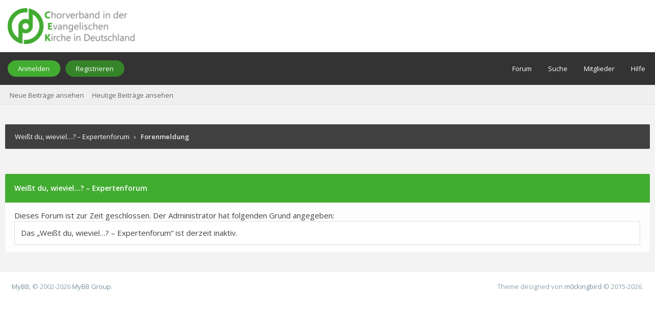

--- FILE ---
content_type: text/html; charset=UTF-8
request_url: https://forum.weisst-du-wieviel.de/search.php?action=results&sid=e517e27d079ccd83a95e3d061a93c04a
body_size: 3739
content:
<!DOCTYPE html PUBLIC "-//W3C//DTD XHTML 1.0 Transitional//EN" "http://www.w3.org/TR/xhtml1/DTD/xhtml1-transitional.dtd">
<html xml:lang="de" lang="de" xmlns="http://www.w3.org/1999/xhtml">
<head>
<title>Weißt du, wieviel…? – Expertenforum</title>

<link rel="alternate" type="application/rss+xml" title="Letzte Themen (RSS 2.0)" href="https://forum.weisst-du-wieviel.de/syndication.php" />
<link rel="alternate" type="application/atom+xml" title="Letzte Themen (Atom 1.0)" href="https://forum.weisst-du-wieviel.de/syndication.php?type=atom1.0" />
<link rel="stylesheet" href="https://maxcdn.bootstrapcdn.com/font-awesome/4.7.0/css/font-awesome.min.css" />
<meta http-equiv="Content-Type" content="text/html; charset=UTF-8" />
<meta http-equiv="Content-Script-Type" content="text/javascript" />
<script type="text/javascript" src="https://forum.weisst-du-wieviel.de/jscripts/jquery.js?ver=1820"></script>
<script type="text/javascript" src="https://forum.weisst-du-wieviel.de/jscripts/jquery.plugins.min.js?ver=1820"></script>
<script type="text/javascript" src="https://forum.weisst-du-wieviel.de/jscripts/general.js?ver=1820"></script>
<link type="text/css" rel="stylesheet" href="https://forum.weisst-du-wieviel.de/cache/themes/theme3/global.css?t=1670357024" />
<link type="text/css" rel="stylesheet" href="https://forum.weisst-du-wieviel.de/cache/themes/theme3/css3.css?t=1670358091" />
<link type="text/css" rel="stylesheet" href="https://forum.weisst-du-wieviel.de/cache/themes/theme3/thread_status.css?t=1670354369" />

<link href="https://fonts.googleapis.com/css?family=Open+Sans:300,400,600" rel="stylesheet" /> 
<script type="text/javascript">
<!--
	lang.unknown_error = "Ein unbekannter Fehler ist aufgetreten.";

	lang.select2_match = "Ein Ergebnis wurde gefunden, drücken Sie die Eingabetaste um es auszuwählen.";
	lang.select2_matches = "{1} Ergebnisse wurden gefunden, benutzen Sie die Pfeiltasten zum Navigieren.";
	lang.select2_nomatches = "Keine Ergebnisse gefunden";
	lang.select2_inputtooshort_single = "Bitte geben Sie ein oder mehrere Zeichen ein";
	lang.select2_inputtooshort_plural = "Bitte geben Sie {1} oder mehr Zeichen ein";
	lang.select2_inputtoolong_single = "Bitte löschen Sie ein Zeichen";
	lang.select2_inputtoolong_plural = "Bitte löschen Sie {1} Zeichen";
	lang.select2_selectiontoobig_single = "Sie können nur einen Eintrag auswählen";
	lang.select2_selectiontoobig_plural = "Sie können nur {1} Einträge auswählen";
	lang.select2_loadmore = "Lade weitere Ergebnisse&hellip;";
	lang.select2_searching = "Suche&hellip;";
	
	var templates = {
		modal: '<div class=\"modal\">\
	<div style=\"overflow-y: auto; max-height: 400px;\">\
		<table border=\"0\" cellspacing=\"0\" cellpadding=\"5\" class=\"tborder\">\
			<tr>\
				<td class=\"thead\"><strong>__title__</strong></td>\
			</tr>\
			<tr>\
				<td class=\"trow1\">__message__</td>\
			</tr>\
			<tr>\
				<td class=\"tfoot\">\
					<div style=\"text-align: center\" class=\"modal_buttons\">__buttons__</div>\
				</td>\
			</tr>\
		</table>\
	</div>\
</div>',
		modal_button: '<input type=\"submit\" class=\"button\" value=\"__title__\"/>&nbsp;'
	};

	var cookieDomain = ".forum.weisst-du-wieviel.de";
	var cookiePath = "/";
	var cookiePrefix = "";
	var cookieSecureFlag = "0";
	var deleteevent_confirm = "Möchten Sie dieses Ereignis wirklich löschen?";
	var removeattach_confirm = "Möchten Sie den ausgewählten Anhang wirklich löschen?";
	var loading_text = 'Lade.<br />Bitte warten&hellip;';
	var saving_changes = 'Änderungen werden gespeichert&hellip;';
	var use_xmlhttprequest = "1";
	var my_post_key = "98ae5ef3922be9f99caeeeee691dee1b";
	var rootpath = "https://forum.weisst-du-wieviel.de";
	var imagepath = "https://forum.weisst-du-wieviel.de/images/flatty";
  	var yes_confirm = "Ja";
	var no_confirm = "Nein";
	var MyBBEditor = null;
	var spinner_image = "https://forum.weisst-du-wieviel.de/images/flatty/spinner.gif";
	var spinner = "<img src='" + spinner_image +"' alt='' />";
	var modal_zindex = 9999;
// -->
</script>

</head>
<body>

<div id="container">
	<a name="top" id="top"></a>
	<div id="logo">
		<div class="wrapper">
			<a href="https://forum.weisst-du-wieviel.de/index.php"><img src="https://forum.weisst-du-wieviel.de/images/flatty/cek-klein.png" title="Weißt du, wieviel…? – Expertenforum" /></a>
		</div>
	</div>
	<div id="header">
		<div id="panel">
			<div class="upper">
				<div class="wrapper">
					
<span class="float_left">
	<a href="https://forum.weisst-du-wieviel.de/member.php?action=login" onclick="$('#quick_login').modal({ fadeDuration: 250, keepelement: true, zIndex: (typeof modal_zindex !== 'undefined' ? modal_zindex : 9999) }); return false;" class="login bradius">Anmelden</a>
	<a href="https://forum.weisst-du-wieviel.de/member.php?action=register" class="register bradius">Registrieren</a>
</span>
	<div class="modal login-modal" id="quick_login" style="display: none;">
		<form method="post" action="https://forum.weisst-du-wieviel.de/member.php">
			<input name="action" type="hidden" value="do_login" />
			<input name="url" type="hidden" value="" />
			<input name="quick_login" type="hidden" value="1" />
			<input name="my_post_key" type="hidden" value="98ae5ef3922be9f99caeeeee691dee1b" />
			<table width="100%" cellspacing="0" cellpadding="5" border="0" class="tborder">
				<tr>
					<td class="thead signin" colspan="3">Login</td>
				</tr>
				
<tr><td></td></tr>
<tr>
	<td class="trow1 white-bg nopd-tb no_bottom_border">
		<input name="quick_username" id="quick_login_username" type="text" placeholder="Username" class="textbox initial_focus lgn" style="width: 272px; font-size: 14px;" />
	</td>
</tr>
<tr><td></td></tr>
<tr>
	<td class="trow1 white-bg nopd-tb no_bottom_border">
		<input name="quick_password" id="quick_login_password" type="password" placeholder="Password" class="textbox lgn" style="width: 272px; font-size: 14px;" />
	</td>
</tr>
<tr>
	<td class="trow1 remember_me white-bg no_bottom_border">
		<div class="float_left">
			<input name="quick_remember" id="quick_login_remember" type="checkbox" value="yes" class="checkbox" checked="checked" />
			<label for="quick_login_remember" class="smalltext">Merken</label><br />
		</div>
		<div class="float_right" style="margin-top: 2px;">
			<a href="https://forum.weisst-du-wieviel.de/member.php?action=lostpw" class="lost_password smalltext">Passwort vergessen?</a>
		</div>
	</td>
</tr>
<tr>
	<td class="trow2 white-bg" colspan="2">
		<input name="submit" type="submit" class="button lgn-btn float_right" value="Login" style="margin-top: 6px;" />
	</td>
</tr>

			</table>
		</form>
	</div>
	<script type="text/javascript">
		$("#quick_login input[name='url']").val($(location).attr('href'));
	</script>
	<ul class="menu top_links float_right">
		<li><a href="https://forum.weisst-du-wieviel.de/index.php">Forum</a></li>
		<li><a href="https://forum.weisst-du-wieviel.de/search.php">Suche</a></li>
		<li><a href="https://forum.weisst-du-wieviel.de/memberlist.php">Mitglieder</a></li>
		<li><a href="https://forum.weisst-du-wieviel.de/misc.php?action=help" class="help">Hilfe</a></li>
	</ul>
	</div>
</div>
<div class="lower">
	<a class="buttons float_right"></a>
	<a class="clickedbuttons float_right"></a>
	<div class="wrapper">
		<ul class="menu user_links">
			<li><a href="https://forum.weisst-du-wieviel.de/search.php?action=getnew">Neue Beiträge ansehen</a></li>
			<li><a href="https://forum.weisst-du-wieviel.de/search.php?action=getdaily">Heutige Beiträge ansehen</a></li>
		</ul>		
	</div>
	<br class="clear" />
</div>

					<!-- </div> in header_welcomeblock_member and header_welcomeblock_guest -->
					<!-- </div> in header_welcomeblock_member and header_welcomeblock_guest -->
				</div>
		</div>
	<div id="content">
		<div class="wrapper">
			
			
			
			
			
			
			
			
<div class="navigation">
	
<a href="https://forum.weisst-du-wieviel.de/index.php" class="clr_wht">Weißt du, wieviel…? – Expertenforum</a>

&nbsp;&nbsp;&rsaquo;&nbsp;&nbsp;

<span class="active">Forenmeldung</span>

</div>

			<br />

<br />
<table border="0" cellspacing="0" cellpadding="5" class="tborder">
<tr>
<td class="thead"><strong>Weißt du, wieviel…? – Expertenforum</strong></td>
</tr>
<tr>
<td class="trow1">Dieses Forum ist zur Zeit geschlossen. Der Administrator hat folgenden Grund angegeben:
<blockquote>Das „Weißt du, wieviel…? – Expertenforum“ ist derzeit inaktiv. </blockquote>
</td>
</tr>
</table>

<script type="text/javascript">
jQuery(function($) {
	$("#backtop").hide();
  	$(window).scroll(function () {
  	  if ($(this).scrollTop() > 400) {
    	   $("#backtop").fadeIn(160);
	  } else {
		  $("#backtop").fadeOut(160);
	  }
	});
  $('.backtop').on( "click", function () {
	  $('html, body').animate({
		  scrollTop: 0
	  }, 650);
	  return false;
  });
});
</script>
<script type="text/javascript">
jQuery(function($) {
    $(".leftbutton").hide();
    $(".rightbutton").on("click", function() {
        $(".sidebar").animate({
            height: "hide",
            opacity: 0
        }, 150, function() {
            $(".forums").animate({
                width: "100%"
            }, 400)
        });
        $(this).hide();
        $(".leftbutton").show();
        Cookie.set("sidebar", "collapsed", 60 * 60 * 24 * 365);
        return false;
    });
    $(".leftbutton").on("click", function() {
        $(".forums").animate({
            width: "76%"
        }, 400, function() {
            $(".sidebar").animate({
                height: "show",
                opacity: 1
            }, 150)
        });
        $(this).hide();
        $(".rightbutton").show();
        Cookie.set("sidebar", "expanded", 60 * 60 * 24 * 365);
        return false;
    });
    if (Cookie.get("sidebar") == "collapsed") {
        $(".rightbutton").hide();
        $(".leftbutton").show();
        $(".forums").css("width", "100%");
        $(".sidebar").hide();
    }
    if ($(".forums").length < 1) $(".toggle-container").hide();
});
</script>

	</div>
</div>
<a class="backtop"><span id='backtop'><i class="fa fa-angle-up arr-adj"></i></span></a>
<div id="footer">
	<div class="lower">
		<div class="wrapper">
			<span id="copyright">
				<!-- MyBB is free software developed and maintained by a volunteer community.
					It would be much appreciated by the MyBB Group if you left the full copyright and "powered by" notice intact,
					to show your support for MyBB.  If you choose to remove or modify the copyright below,
					you may be refused support on the MyBB Community Forums.

					This is free software, support us and we'll support you. -->
				<span class="float_left"><a href="http://www.mybb.com" target="_blank" rel="noopener">MyBB</a>, &copy; 2002-2026 <a href="http://www.mybb.com" target="_blank" rel="noopener">MyBB Group</a>.</span>
				<span class="float_right">Theme designed von <a href="http://community.mybb.com/user-102346.html" target="_blank" rel="noopener">m0ckingbird</a> &copy; 2015-2026.</span>
				<!-- Theme version: 1.50 -->
				<!-- End powered by -->
			</span>
		</div>
	</div>
</div>
<!-- The following piece of code allows MyBB to run scheduled tasks. DO NOT REMOVE -->
<img src="https://forum.weisst-du-wieviel.de/task.php" width="1" height="1" alt="" />
<!-- End task image code -->

</div>

</body>
</html>


--- FILE ---
content_type: text/css
request_url: https://forum.weisst-du-wieviel.de/cache/themes/theme3/global.css?t=1670357024
body_size: 7541
content:
/* Theme version: 1.50 */

body {
	background: #ffffff;
	color: #444444;
	text-align: center;
	line-height: 1.431;
	margin: 0;
	font-family: "Open Sans", Arial, Tahoma, sans-serif;
	font-size: 15px;
	overflow-y: scroll; 
	text-rendering: optimizeLegibility;
	-webkit-font-smoothing: antialiased;
	vertical-align: baseline;
}

a:link {
	transition: all .12s ease !important;
	color: #42ac31;
	text-decoration: none; 
}

a:visited {
	color: #42ac31;
	text-decoration: none; 
}

a:hover,
a:active { color: #737373; }

h1, h2, h3, h4 {
	padding: 0;
	margin-top: 0;
	font-weight: normal;
}

ol, ul, li {
    list-style: none;
	margin: 0;
	padding: 0;
}

#container {
	font-family: "Open Sans", Arial, Tahoma, sans-serif;
	text-align: left;
	color: #555;
	line-height: 1.431;
	margin: 0;
	font-size: 13px;
	min-width: 960px; 
}

.wrapper {
	max-width: 1370px;
	margin: auto auto; 
}

#logo {
	background: white /* #eceef0 url(../../../) no-repeat 0% 10% / cover; */
	height: 220px;
	width: 100%;
	display: flex;
	padding: 0 15px;
	display: -webkit-flex;
	display: -ms-flexbox;
	box-sizing: border-box;
}

#logo .wrapper {
	width: 100%;
	padding-top:1rem;
	padding-bottom:1rem;
}
#logo img {
	height:70px;
}

#content {
	width: auto !important;
	padding: 38px 10px;
	overflow: hidden;
	background: #f3f3f3; 
}

#header {
	position: sticky;
	top: 0px;
	z-index: 777;
}

#header ul.menu {
	text-align: right;
	margin: 0;
	padding: 0;
	list-style: none; 
}

#header ul.menu li {
	margin: 0 4px;
	display: inline;
}

#header ul.menu li a {
	padding-left: 21px;
	display: inline-block;
	color: #fff;
}

#logo ul.top_links {
	text-align: right;
	margin: -10px 5px 0 0;
}

#panel {
    position: relative;
    z-index: 994;
    width: 100%;
}

#panel .upper a.logout {
	font-weight: 400;
	padding-right: 20px;
	margin-left: 10px; 
}

#panel .upper a.login,
#panel .upper a.lost_password {
	padding: 7px 21px 7px 20px;
    background: #42ac31;
}

#panel .upper a.register {
	padding: 7px 21px 7px 20px;
	margin-left: 7px;
	background: #358528;
}

#panel .upper a.login:hover { background: #358528; color: #fff; }
#panel .upper a.register:hover { background: #327527; color: #fff; }

#panel .lower ul.panel_links { float: right; }
#panel .lower ul.user_links { float: left; }

#panel .lower ul.user_links li a {
	padding: 0;
	padding-right: 5px;
	background-image: none; 
}

#panel .upper {
	position: relative;
	background: #333333;
	color: #fff;
	clear: both;
	height: 64px;
	line-height: 64px;
	padding: 0px 15px;
	overflow: hidden;
}

#panel .upper a:link,
#panel .upper a:visited,
#panel .upper a:active { color: #fff; }
#panel .upper a:hover { 
	color: #bcd9a3; 
	text-decoration: none; 
}

#panel .lower {
	background: #efefef;
	border-bottom: 1px solid #e3e3e3;
    color: #999999;
    height: 39px;
    line-height: 40px;
    width: 100%;
    padding: 0 15px;
    box-sizing: border-box;
    overflow: hidden;
}

#panel .lower a:link,
#panel .lower a:visited,
#panel .lower a:hover,
#panel .lower a:active { color: #666; }

.panel-pm {
    margin-left: 13px;
}

#search {
	border: 0;
	padding: 0;
	margin: 0;
	float: right;
	vertical-align: middle; 
}

#search input.button,
#search input.textbox { border-color: #000; }
#search input.button { background: #42ac31; color: #fff; }
#search input { margin: -3px 0; }

#quick_login .remember_me input {
	vertical-align: middle;
	margin: -1px 0 0 1px;
}

#footer { clear: both; }
#footer ul.menu {
	margin: 0;
	padding: 0;
	list-style: none;
}

#footer ul.menu li {
	margin: 0 5px;
	display: inline;
}

#footer .upper {
	background: #efefef;
	border-top: 1px solid #bbb;
	border-bottom: 1px solid #bbb;
	padding: 6px;
	font-size: 12px;
	overflow: hidden; 
}

#footer a:link,
#footer a:visited,
#footer a:hover,
#footer a:active { color: #777; }

#footer .upper .language {
	float: right;
	margin: -1px;
	margin-left: 15px; 
}

#footer .upper .language select { border-color: #ccc; }

#footer .upper .theme {
	float: right;
	margin: -1px;
	margin-left: 15px;
}

#footer .upper .theme select { border-color: #ccc; }
#footer .upper ul.bottom_links {
	float: none;
	margin: 8px -4px 7px; 
}

#footer .uppermid {
	overflow: hidden;
	background: #fff;
    padding: 2rem;
    color: #888;
    font-size: 13px;
	border-top: 1px solid #ddd;
}

#footer .uppermid a:link,
#footer .uppermid a:visited { color: #676767; }
#footer .uppermid a:hover,
#footer .uppermid a:active { color: #555; }

#footer .lower {
	overflow: hidden;
	border-top: 1px solid rgb(235, 241, 247);
	color: #90a4ae;
	padding: 1.5em 1.8em;
	line-height: 18px;
	font-size: 13px;
	background: #fff;
}

#footer .lower a:link,
#footer .lower a:visited { color: #78909c; }
#footer .lower a:hover,
#footer .lower a:active {
	color: #555; 
	text-decoration: none; 
}

#footer .lower #social {
	float: right;
	color: #999;
	margin-top: -17px; 
}

#debug {
	float: right;
	text-align: right;
	margin-top: 20px;
	font-size: 11px; 
}

.scaleimages img { 
	max-width: 100%; 
	overflow: hidden; 
}

.remove_buddy_button:hover { 
	color: #808080 !important;
	background: rgba(39, 174, 96, .04) !important; 
}

.report_user_button:hover {
	color: #728675 !important;
	background: rgba(230, 126, 34, .04) !important; 
}

.forum_status {
    cursor: default;
    font-size: 28px;
    padding-left: 10px;
    margin-right: -5px;
    text-align: center;
}

.forum_status i {
	display: inline-block;
	line-height: 50px;
	color: #42ac31; 
}

.forum_on { color: #0094d1; }
.forum_off, .forum_offlock, .forum_offlink { color: #333; }
.forum_off i { opacity: .7; }
.forum_offclose i:before { content: "\f023"; color: #ef7351; }
.forum_offlink i:before { content: "\f0c1"; color: #44ce9d; }

.subforumicon {
	display: inline-block;
	font-size: 11px;
	height: 10px;
	width: 10px;
	margin: 0px 3px 0px 7px;
}

.subforum_minion { color: #555; }
.subforum_minioff, 
.subforum_minioffclose,
.subforum_miniofflink { color: #555; }
.subforum_minioff { opacity: .5; }
.subforum_minioffclose i:before { content: "\f023"; }
.subforum_miniofflink i:before { content: "\f0c1"; }

table {
	color: #404040;
	font-size: 15px;
	font-family: inherit; 
}

.tborder {
	background: #fff;
	width: 100%;
	margin: auto auto; 
}

.tfixed {
	table-layout: fixed;
	word-wrap: break-word; 
}

.thead {
	background: #42ac31;
	color: #fff;
	font-family: inherit;
	font-size: 14px;
	font-weight: 400;
	padding: 1.2em 1.425em 1.175em 1.275em;
	line-height: 24px;
}

.thead.side {
	background: #494d5d;
	padding: 1rem 1.2rem .9rem 1.2rem;
}

.thead a:link {
	color: #fff;
	text-decoration: none; 
}

.thead a:visited {
	color: #fff;
	text-decoration: none;
}

.thead a:hover,
.thead a:active {
	color: #fff;
	text-decoration: underline; 
}

.thead.signin {
	background: #fff;
	font-size: 24px;
	color: #555 !important;
	text-align: center;
	padding: 1rem 1rem 1.5rem 1rem;
}

.tcat {
    background: #f3f3f3;
    font-size: 12px;
    box-sizing: border-box;
    padding: 11px 20px 9px 18px;
}

.tcat a:link, 
.tcat a:visited { }

.tcat a:hover,
.tcat a:active { color: #9e906e; }

.trow1 {
	background: rgb(253, 253, 253);
	border-bottom: 1px solid #f0f0f0;
	padding: 1.025em 1.275em 0.875em 1.175em; 
}

.trow2 {
	background: rgb(250, 251, 252);
	border-bottom: 1px solid #f0f0f0;
	padding: 1.025em 1.275em 0.875em 1.175em; 
}

.trow_shaded {
	background: #e4f6eb;
	border: 0;
	padding: 1.025em 1.275em 0.875em 1.175em;
}

.no_bottom_border { border-bottom: 0; }

.post.unapproved_post { background: #ffdde0; }
.post.unapproved_post .post_author { border-bottom-color: #ffb8be; }
.post.classic.unapproved_post .post_author { border-color: #ffb8be; }
.post.unapproved_post .post_controls { border-top-color: #ffb8be; }

.trow_deleted,
.post.deleted_post { 
	background: #f5f6f7;
	border-bottom: 1px solid #f0f0f0;
}

.trow_selected,
tr.trow_selected td {
	background: #f9fbe7 !important;
	color: #111;
}

.trow_selected a:link,
.trow_selected a:visited,
.trow_selected a:hover,
.trow_selected a:active { color: #333; }

.trow_sep {
	background: #ddd;
	color: #555;
	padding: 8px 18px;
	font-size: 12px;
	font-weight: 600; 
}

.deleted_post_hidden {
    border-top: 2px solid #ddd;
    padding: 15px;
}

.deleted_post_collapsed {
	background: #f9f9f9;
	margin-bottom: 7px;
    padding: 15px;
	border: 1px solid #ccdfee;
}

.deleted_post_collapsed .show_deleted_post { margin: -16px 6px 0 0; }
.deleted_post_collapsed .show_deleted_post a.button span {  }

.tfoot {
	padding: 10px;
	color: #777;
	background: #666666;; 
}

.tfoot a:link {
	color: #444;
	text-decoration: none; 
}

.tfoot a:visited {
	color: #444;
	text-decoration: none; 
}

.tfoot a:hover,
.tfoot a:active {
	color: #444;
	text-decoration: underline; 
}

.thead input.textbox,
.thead select { border: 1px solid #263c30; }

.bottommenu {
	background: #efefef;
	color: #333;
	border: 1px solid #4874a3;
	padding: 10px; 
}

.navigation {
    margin-bottom: 13px;
    padding: 0 19px;
    color: #fff;
    border-radius: 2px;
    font-size: 13px;
    overflow: hidden;
    height: 48px;
    line-height: 48px;
    font-family: inherit;
	background-color:#404040;
}

.navigation a:link { text-decoration: none; color: #fff !important; }
.navigation a:visited { text-decoration: none; }

.navigation a:hover,
.navigation a:active { text-decoration: underline; }
.navigation a:focus { color: #ccc; }
.navigation .active i:before { content: "\f015"; color: #fff; }

.navigation .active {
	font-weight: 900;
	color: #eee;
	font-size: 13px; 
}

.smalltext {
	font-size: 13px;
	font-weight: 400;
	font-family: inherit;
}

.smalltext.bold { 
	font-weight: 500 !important; 
}

.largetext {
	font-size: 17px;
	font-weight: 400;
}

fieldset {
	padding: 12px;
	border: 1px solid #ddd;
	margin: 0; 
}

fieldset.trow1,
fieldset.trow2 { border-color: #ccc; }

fieldset.align_right { text-align: right; }

input.textbox {
	background: #fff;
	color: #999;
	border: 1px solid #ddd;
	padding: 5px 7px;
	outline: 0;
	box-sizing: border-box; 
	font-size: 13px;
	font-family: inherit;
}

input.textbox:focus {
    border: 1px solid #ccc;
    box-shadow: 0 0 2px 0 #eee;
}

textarea {
	background: #fff;
	color: #333;
	border: 1px solid #ccc;
	padding: 8px;
	line-height: 1.4;
	outline: 0;
	font-family: inherit;
	font-size: 13px;
}

select {
	font-family: "Open Sans", Arial, Tahoma, sans-serif;
	font-size: 13px;
	border: 1px solid #eee; 
	outline: 0;
	height: 32px;
	padding: 0 45px 0 8px;
	color: #777;
	background: #fff url(../../../images/flatty/arrow-down.png) no-repeat 93% 55%;
	background-size: 10px;
	-moz-appearance: none;
	-webkit-appearance: none;
}

button,
input.button {
	padding: 6px 15px 6px 12px;
	cursor: pointer;
	font-family: inherit;
	font-size: 13px;
	background: #42ac31;
	border: 0 !important;
	outline: 0 !important;
	color: #fff;
	border-radius: 2rem !important;
}

button:hover,
input.button:hover { 
	border-color: #358528; 
	background: #358528;
}

form {
	margin: 0;
	padding: 0; 
}

input.error, textarea.error, select.error {
	border: 1px solid #f30;
	color: #f30; 
}

input.valid, textarea.valid, select.valid { border: 1px solid #0c0; }

label.error {
	color: #f30;
	margin: 5px;
	padding: 0px;
	display: block;
	font-weight: 500;
	font-size: 11px; 
}

form #message { 
	width: 500px; 
	box-sizing: border-box; 
}

.editor {
	background: #f1f1f1;
	border: 1px solid #ccc; 
}

.editor_control_bar {
	background: #fff;
	border: 1px solid #ccc; 
	margin-bottom: 5px; 
}

.post .editor_control_bar { background: #f5f5f5; }

.popup_menu {
	z-index: 75;
	box-shadow: 0px 2px 3px -1px rgba(0, 0, 0, .2);
	padding: 1px;
	border-radius: 3px !important;
	background: rgb(255, 255, 255); 
}

.popup_menu:before {
	position: absolute; 
	width: 0; height: 0;
	content: "";
	display: block;
	left: 1.4em;
	bottom: 100%;
	border-bottom: 7px solid #fff;
	border-left: 7px solid transparent;
	border-right: 7px solid transparent;
}

.popup_menu .popup_item { color: #444; }
.popup_menu .popup_item:hover {
	background: none;
	color: #42ac31 !important; 
}

.trow_reputation_positive { background: #ccffcc; }
.trow_reputation_negative { background: #ffcccc; }

.reputation_positive { color: green; }
.reputation_neutral { color: #444; }
.reputation_negative { color: red; }

.repbox {
	font-size:16px;
	font-weight: bold;
	padding:5px 7px 5px 7px; 
}

._neutral {
	background-color:#fafafa;
	color: #999;
	border:1px solid #ccc; 
}

._minus {
	background-color: #fdd2d1;
	color: #cb0200;
	border:1px solid #980201; 
}

._plus {
	background-color:#e8fcdc;
	color: #008800;
	border:1px solid #008800; 
}

img { border: none; }

img.attachment {
	border: 1px solid #00aeff;
	margin-top: 10px;
	margin-bottom: -5px;
	padding: 1px;
	border-radius: 1px; 
}

hr {
	background-color: #555;
	color: #333;
	height: 1px;
	border: 0px; 
}

.clear { clear: both; }

.float_left { float: left; }
.float_right { float: right; }

.text_left { text-align: left; }
.text_right { text-align: right; }

.hidden {
	display: none;
	float: none;
	width: 1%; 
}

.hiddenrow { display: none; }

.selectall {
	background: #fffbd9;
	border-bottom: 1px solid #f7e86a;
	color: #555;
	text-align: center;
}

.expcolimage {
	width: auto;
	float: right;
	top: 1px;
	position: relative;
}

.expcolimage img {
	max-width: 24px;
	height: auto;
}

.thead .expcolimage img {
	opacity: .7;
	transition: all .2s ease;
}

.thead:hover .expcolimage img {
    opacity: .7;
}

.expcolimage img:hover {
	opacity: 1 !important;
}

.tcat_menu > .expcolimage { margin-top: 0; }

blockquote {
	border: 1px solid #ddd;
	margin: 0;
	background: #fff;
	padding: 12px; 
}

blockquote blockquote {
	background: #eee;
	border: 0 !important;
}

blockquote blockquote blockquote {
	background: #fff;
	border: 0 !important;
}

blockquote blockquote blockquote blockquote {
	background: #eee;
	border: 0 !important;
}

blockquote cite {
	font-weight: 600;
	border-bottom: 1px solid #ddd;
	font-style: normal;
	display: block;
	padding-bottom: 7px;
	margin: 0 0 10px 0; 
	font-family: Arial, Helvetica, Tahoma, sans-serif;
}

blockquote cite > span {
	float: right;
	font-weight: normal;
	font-size: 12px;
	color: #666; 
}

blockquote cite span.highlight {
	float: none;
	font-weight: 600;
	padding-bottom: 0; 
}

.codeblock {
	border-radius: 2px !important;
	background: #fff;
	border: 1px solid #ddd;
	padding: 12px; 
}

.codeblock .title {
	border-bottom: 1px solid #ddd;
	font-weight: bold;
	padding-bottom: 8px;
	margin: 0 0 12px 0; 
}

.codeblock code {
	overflow: auto;
	height: auto;
	max-height: 200px;
	display: block;
	font-family: Monaco, Consolas, Courier, monospace;
	font-size: 13px; 
}

.smilie { vertical-align: middle; }
.smilie_pointer { cursor: pointer; }

.separator {
	margin: 5px;
	padding: 0;
	height: 0px;
	font-size: 1px;
	list-style-type: none; 
}

.popup_menu .popup_item_container {
	line-height: 24px;
	padding: 7px;
	text-align: left; 
	border-bottom: 1px solid #f8f8f8;
}

.popup_menu .popup_item_container:last-child {
	border-top: 0;
	border-bottom: 0;
}

.popup_menu .popup_item {
	text-decoration: none;
	display: block;
	min-width: 160px;
	white-space: nowrap;
	padding: 4px 10px 5px;	
	color: #999 !important;
}

.popup_item_container:hover { background: rgba(0, 0, 0, .03); }
.popup_menu a.popup_item:hover { text-decoration: none; }

.subject_new { font-weight: 500; }

.highlight {
	background: #ffffcc;
	padding-top: 3px;
	padding-bottom: 3px; }

.pm_alert {
    background: #b0bec5;
    border: 1px solid #9db0ba;
    text-align: center;
    font-size: 12px;
    padding: 10px 20px;
    margin-bottom: 18px;
	border-radius: 2px;
}

.red_alert {
	margin-bottom: 1.5em;
	padding: 1.1em 1.65em 1.1em 1.3em;
	font-size: 12px;
	text-align: center;
	font-weight: 300;
	color: #fff;
	background: rgba(198, 56, 56, .8); 
}

.red_alert a:link,
.red_alert a:visited,
.red_alert a:hover,
.red_alert  a:active { color: #aaeeff; }

.high_warning { color: #cc0000; }
.moderate_warning { color: #f3611b; }
.low_warning { color: #ae5700; }

.online { color: #15a018; }
.offline { color: #c7c7c7; }

div.error {
	padding: 1.475em 1.275em 0.575em 1.175em;
	font-size: 14px;
	font-family: inherit;
    color: #444;
	background: #f5d76e; 
}

div.error p {
	margin: 0;
	color: #333;
	font-weight: normal; 
}

div.error p em {
	font-style: normal;
	font-weight: bold;
	padding-left: 24px;
	display: block;
	color: #c00;
	background: url(../../../images/error.png) no-repeat 0;
}

div.error ul { margin-left: 24px; }

.pagination {
	font-size: 11px;
	padding-top: 14px;
	margin-bottom: 14px; 
}

.tfoot .pagination,
.tcat .pagination { padding-top: 0; }

.pagination .pages { font-weight: 500; }

.pagination .pagination_current,
.pagination a {
	padding: 5px 9px;
	margin-bottom: 3px; 
}

.pagination a {
	background: #f5f5f5;
	color: #888;
	border: 1px solid #ddd; 
}

.pagination a:link { color: #888 !important; }
.pagination a:link:hover { color: #fff !important; }

.pagination .pagination_current {
	background: #00bcd4;
	border: none;
	font-weight: 500; 
	color: #fff;
	border-radius: 2px;
	border: 1px solid #00bcd4;
}

.pagination a:hover {
	background: #0072bc;
	color: #fff;
	border-color: #0072bc;
	text-decoration: none; 
}

.pagination .go_page img { margin-bottom: -4px; }

.drop_go_page {
	background: #fff;
	padding: 7px; 
	margin-top: 1em;
}

.pagination_breadcrumb {
	background-color: #fff;
	border: 1px solid #fff;
	padding: 1px 12px 0px;
	margin-top: 0px;
	font-weight: normal;
	margin-left: -2em;
	box-shadow: 0 1px 2px 0 rgba(0, 0, 0, .15);
}

.pagination_breadcrumb:before {
	border-bottom: 7px solid #fff;
	border-left: 7px solid transparent;
	border-right: 7px solid transparent;
	width: 0; height: 0;
	content: "";
	display: block;
	left: 0.5em;
	bottom: 100%;
	position: absolute; 
}

.pagination_breadcrumb_link {
	vertical-align: middle;
	cursor: pointer;
}

.thread_legend,
.thread_legend dd {
	margin: 0;
	padding: 0; 
}

.thread_legend dd {
	padding-bottom: 4px;
	margin-right: 15px; 
}

.thread_legend img {
	margin-right: 4px;
	vertical-align: bottom; 
}

.forum_legend,
.forum_legend dt,
.forum_legend dd {
	margin: 0;
	padding: 0; 
}

.forum_legend dd {
	float: left;
	margin-right: 10px;
	margin-top: 7px; 
}

.forum_legend dt {
	margin-right: 10px;
	float: left; 
}

.success_message {
	color: #00b200;
	font-weight: bold;
	font-size: 10px;
	margin-bottom: 10px; 
}

.error_message {
	color: #C00;
	font-weight: bold;
	font-size: 10px;
	margin-bottom: 10px; 
}

#posts_container { padding: 0; }

.ignored_post {
	border-top: 3px solid #333;
	padding: 15px; 
}

.ignored_post .show_ignored_post { margin-top: -15px; }
.ignored_post .show_ignored_post a.button span { background-position: 0 -400px; }

.post { 
	background: #fafbfc; 
	overflow: hidden; 
	margin-bottom: 8px;
	border: 1px solid rgba(44, 130, 201, .22); 
}

.post.classic {
	border: 1px solid rgba(44, 130, 201, .22);
	margin-bottom: 10px;
	padding-top: 15px;
	background: #fafbfc; 
}

.post .post_author {
	padding: 1em;
	overflow: hidden; 
}

.post.classic .post_author {
	margin: 2px 0% 18px 0px;
	float: left;
	width: 15%;
	padding: 5px 1%;
	border-right: 1px solid #eee; 
}

.post .post_author .buddy_status {
	vertical-align: middle;
	margin-top: -4px; 
}

.post .post_author div.author_avatar {
	float: left;
	margin-right: 1em;
	min-width: 70px;
	max-width: 90px;
}

.post.classic .post_author div.author_avatar {
	float: none;
	margin: 0px auto 1em;
	max-width: 90px;
	text-align: center;
	min-width: 70px;
}

.post .post_author div.author_avatar img {
	border-radius: 1000px;
	width: auto;
	height: auto;
	background: #fff;
}

.post .post_author div.author_information {
	float: left;
	padding: 6px 8px; 
}

.post.classic .post_author div.author_information {
	float: none;
	font-family: inherit;
	padding: 0;
	text-align: center; 
}

.post .post_author div.author_statistics {
	float: right;
	font-size: 12px;
	padding: 14px 18px 12px 16px;
	color: #666;
	font-family: inherit;
	line-height: 1.4; 
}

.post .post_author div.author_statistics_default {
	background: #eee;
	float: right;
	font-size: 12px;
	padding: 11px 18px 6px 16px;
	color: #666;
	font-family: inherit;
	line-height: 1.4; 
}

.post.classic .post_author div.author_statistics {
	margin: 7px 0 0 0;
	float: none; 
}

.post .post_head {
	border-bottom: 1px solid #eee;
	font-size: 11px;
	padding-bottom: 12px;
	margin-bottom: 7px; 
}

.post .post_head span.post_date { 
	color: #888; 
	font-size: 13px;
}

.post .post_head span.edited_post {
	font-size: 10px;
	color: #999;
}

.post .post_head span.edited_post a { color: #666; }

.post_body {
	font-size: 14px;
	padding: 10px 0;
	color: #666; 
}

.post.classic .post_content {
	border-left: 1px solid #eee;
	margin-left: -1px;
	float: left;
	width: 80%;
	padding: 5px 1.4% 5px;
}

.post_content { padding: 18px 20px 10px 20px; }

.post_content .signature {
	margin-top: 5px;
	border-top: 1px dotted #ddd;
	padding: 10px 0 4px 0; 
}

.post .post_meta {
	margin: 4px 0;
	font-size: 11px;
	color: #999; 
}

.post .post_meta a:link,
.post .post_meta a:visited { color: #777; }

.post .post_meta a:hover,
.post .post_meta a:active { color: #777; }

.post_controls_default {
	padding: 0.9em;
	clear: both;
	overflow: hidden;
}

.post_controls {
	overflow: hidden;
	clear: both;
	padding: 0.875em;
	background: #f5f7f9;
}

.post:not(.deleted_post) .postbit_qrestore,
.post:not(.deleted_post) .status_type,
.post.deleted_post .postbit_mirage {
    display: none;
}

.postbit_buttons > a:link,
.postbit_buttons > a:visited,
.postbit_buttons > a:active {
	display: inline-block;
	color: #2c82c9;
	padding: 7px 16px 7px 14px;
	margin: 5px 2px 2px;
	font-size: 12px;
	border: 1px solid #bed3e4;
}

.postbit_buttons > a:hover { 
	background: #2c82c9; 
	color: #fff; 
	border: 1px solid #2c82c9; 
}

.postbit_buttons a span {
	display: inline-block;
	height: 16px; 
}

a.button:link,
a.button:visited,
a.button:active {
	background: #42ac31;
	display: inline-block;
	color: #fff;
	margin: 2px 0px 6px;
	font-size: 13px;
	padding: 8px 23px 8px 21px;
	border-radius: 2rem;
}

a.button:hover { background: #358528;}

a.button.small_button {
	font-size: 13px;
	padding: 5px 10px;
	border-radius: 2rem;
}

a.button span { 
	display: inline-block; 
}

.quick_jump {
	background: url(../../../images/jump.png) no-repeat 0;
	width: 13px;
	height: 13px;
	padding-left: 13px;
	margin-top: -3px;
	border: none; 
}

.pollbar {
    background: #bdc3c7;
    height: 8px;
}

.pollbar .percent {
	display: none;
}

.pollbar .percent { display: none; }
.posticons_label { white-space: nowrap; }

.pollbar {
	background: #64B5F6;
	height: 20px;
	margin-top: -16px;
	color: #fff;
	font-size: 13px;
	text-align: right;
	overflow: hidden;
	box-sizing: border-box;
}

.pollbar .percent { 
	display: inline-block; 
	padding: 0 5px; 
}

.poll-fw {
	position: relative;
	height: 20px;
	box-sizing: border-box;
	border-radius: 2px;
	top: 4px;
	overflow: hidden;
	background: #f3f3f3;
}

.poll-fw::before {
    content: "0%";
    font-size: 13px;
    padding: 0 5px;
}

.poll-icn-adj {
	font-size: 14px;
	vertical-align: middle;
	margin-top: -1px;
	margin-right: 2px;
}

/** jGrowl Start **/
/** Special IE6 Style Positioning **/

.ie6 { position: absolute; }

.ie6.top-right {
	right: auto;
	bottom: auto;
	left: expression( ( 0 - jGrowl.offsetWidth + ( document.documentElement.clientWidth ? document.documentElement.clientWidth : document.body.clientWidth ) + ( ignoreMe2 = document.documentElement.scrollLeft ? document.documentElement.scrollLeft : document.body.scrollLeft ) ) + 'px' );
	top: expression( ( 0 + ( ignoreMe = document.documentElement.scrollTop ? document.documentElement.scrollTop : document.body.scrollTop ) ) + 'px' );
}

.ie6.top-left {
	left: expression( ( 0 + ( ignoreMe2 = document.documentElement.scrollLeft ? document.documentElement.scrollLeft : document.body.scrollLeft ) ) + 'px' );
	top: expression( ( 0 + ( ignoreMe = document.documentElement.scrollTop ? document.documentElement.scrollTop : document.body.scrollTop ) ) + 'px' ); 
}

.ie6.bottom-right {
	left: expression( ( 0 - jGrowl.offsetWidth + ( document.documentElement.clientWidth ? document.documentElement.clientWidth : document.body.clientWidth ) + ( ignoreMe2 = document.documentElement.scrollLeft ? document.documentElement.scrollLeft : document.body.scrollLeft ) ) + 'px' );
	top: expression( ( 0 - jGrowl.offsetHeight + ( document.documentElement.clientHeight ? document.documentElement.clientHeight : document.body.clientHeight ) + ( ignoreMe = document.documentElement.scrollTop ? document.documentElement.scrollTop : document.body.scrollTop ) ) + 'px' );
}

.ie6.bottom-left {
	left: expression( ( 0 + ( ignoreMe2 = document.documentElement.scrollLeft ? document.documentElement.scrollLeft : document.body.scrollLeft ) ) + 'px' );
	top: expression( ( 0 - jGrowl.offsetHeight + ( document.documentElement.clientHeight ? document.documentElement.clientHeight : document.body.clientHeight ) + ( ignoreMe = document.documentElement.scrollTop ? document.documentElement.scrollTop : document.body.scrollTop ) ) + 'px' );
}

.ie6.center {
	left: expression( ( 0 + ( ignoreMe2 = document.documentElement.scrollLeft ? document.documentElement.scrollLeft : document.body.scrollLeft ) ) + 'px' );
	top: expression( ( 0 + ( ignoreMe = document.documentElement.scrollTop ? document.documentElement.scrollTop : document.body.scrollTop ) ) + 'px' );
	width: 100%; }

/** jGrowl Styling **/
.jGrowl {
  z-index: 9999;
  color: #fff;
  font-size: 12px;
  font-family: "Helvetica Neue", Helvetica, Arial, sans-serif;
  position: fixed; 
}

.jGrowl.top-left {
  left: 0px;
  top: 0px;
}

.jGrowl.top-right {
  right: 0px;
  top: 0px;
}

.jGrowl.bottom-left {
  left: 0px;
  bottom: 0px; 
}

.jGrowl.bottom-right {
  right: 0px;
  bottom: 0px; 
}

.jGrowl.center {
  top: 0px;
  width: 50%;
  left: 25%;
}

/** Cross Browser Styling **/

.jGrowl.center .jGrowl-notification,
.jGrowl.center .jGrowl-closer {
  margin-left: auto;
  margin-right: auto; 
}

.jGrowl-notification {
  background-color: #000;
  opacity: 0.75;
  filter: progid:DXImageTransform.Microsoft.Alpha(Opacity=(0.75*100));
  -ms-filter: progid:DXImageTransform.Microsoft.Alpha(Opacity=(0.75*100));
  zoom: 1;
  width: 250px;
  padding: 1em;
  margin: 10px;
  text-align: left;
  display: none;
  word-break: break-all;
  min-height: 40px; 
}

.jGrowl-notification .ui-state-highlight,
.jGrowl-notification .ui-widget-content .ui-state-highlight,
.jGrowl-notification .ui-widget-header .ui-state-highlight {
  border: 1px solid #000;
  background: #000;
  color: #fff;
}

.jGrowl-notification .jGrowl-header {
  font-weight: bold;
  font-size: .85em;
}

.jGrowl-notification .jGrowl-close {
  background: none !important;
  color: inherit;
  border: none;
  z-index: 99;
  float: right;
  margin-top: -10px;
  color: #fff !important;
  font-weight: bold;
  font-size: 21px;
  padding: 0;
  cursor: pointer; 
}

.jGrowl-message { padding-right: 3em !important; }

.jGrowl-closer {
  background-color: #000;
  opacity: 0.75;
  filter: progid:DXImageTransform.Microsoft.Alpha(Opacity=(0.75*100));
  -ms-filter: progid:DXImageTransform.Microsoft.Alpha(Opacity=(0.75*100));
  zoom: 1;
  width: 250px;
  padding: 1em;
  margin: 10px;
  text-align: left;
  display: none;
  word-break: break-all;
  padding-top: 4px;
  padding-bottom: 4px;
  cursor: pointer;
  font-size: .9em;
  font-weight: bold;
  text-align: center; 
}

.jGrowl-closer .ui-state-highlight,
.jGrowl-closer .ui-widget-content .ui-state-highlight,
.jGrowl-closer .ui-widget-header .ui-state-highlight {
	border: 1px solid #000;
	background: #000;
	color: #fff; 
}

/** Hide jGrowl when printing **/
@media print {
	.jGrowl { display: none; }
}

/** jGrowl End **/


/** Modal Start **/

.blocker {
	position: fixed;
	top: 0;
	right: 0;
	bottom: 0;
	left: 0;
	width: 100%;
	height: 100%;
	overflow: auto;
	z-index: 9999;
	padding: 20px;
	box-sizing: border-box;
	background-color: rgb(0, 0, 0);
	background-color: rgba(0, 0, 0, .75);
	text-align: center;
}

.blocker:before{
	content: "";
	display: inline-block;
	height: 100%;
	vertical-align: middle;
	margin-right: -0.05em;
}

.blocker.behind {
	background-color: transparent;
}

.modal {
	position: relative;
	display: inline-block;
	width: 400px;
	text-align: left;
	background: #fff;
	box-sizing: border-box;
	z-index: 2;
	vertical-align: middle;
	border-radius: 3px;
	box-shadow: 0 0 20px 0 rgba(0, 0, 0, .3)
}

.modal a.close-modal {
	position: absolute;
    top: 1.3rem;
    right: 1.3rem;
    display: block;
    width: 16px;
    height: 16px;
    text-indent: -9999px;
	background: url(../../../images/flatty/close.png) no-repeat 0 0; 
}

.modal.login-modal {
	max-width: 326px;
	padding: 17px 10px;
}

.modal-spinner {
	display: none;
	width: 64px;
	height: 64px;
	position: fixed;
	top: 50%;
	left: 50%;
	margin-right: -32px;
	margin-top: -32px;
	background: url(../../../images/spinner_big.gif) no-repeat center center;
	border-radius: 8px;
}

/** Modal End **/

/** Impromptu Start **/

/*! jQuery-Impromptu - v6.2.3 - 2016-04-23
* http://trentrichardson.com/Impromptu
* Copyright (c) 2016 Trent Richardson; Licensed MIT */

.jqifade{
	position: absolute;
	background-color: #777;
}

iframe.jqifade {
	display:block;
	z-index:-1;
}

div.jqi {
	font-family: inherit;
	width: 400px;
	max-width: 90%;
	position: absolute;
	background: #fff;
	font-size: 13px;
	text-align: left;
	padding: 7px;
	border-radius: 3px;
	box-shadow: 1px 1px 7px 0px rgba(0, 0, 0, .3);
}

div.jqi .jqicontainer {}

div.jqi .jqiclose{
	position: absolute;
	top: 5px;
	right: 9px;
	width: 16px;
	cursor: pointer;
	color: #bbb;
	font-size: 18px;
}

div.jqi .jqiclose:hover {
    color: #777;
}

div.jqi .jqistate{
	background-color: #fff;
}

div.jqi .jqititle{
	padding: 5px 10px;
	font-size: 16px;
	line-height: 20px;
	border-bottom: solid 1px #eee;
}

div.jqi .jqimessage{
	padding: 13px 18px 20px;
	line-height: 20px;
	color: #607d8b;
	overflow: auto;
}

div.jqi .jqibuttonshide{
	display: none;
}

div.jqi .jqibuttons{
	margin: 0px -7px -7px -7px;
	text-align: right;
	border-top: solid 1px #efefef;
	background-color: #f5f6f7;
	border-radius: 0px 0 3px 3px;
	padding: 8px 11px 8px 9px;
}

div.jqi .jqibuttons button {
	background-color: #fff;
	margin: 0;
	margin-left: 0px;
	padding: 3px 21px 4px 20px;
	font-weight: normal;
	color: #90a4ae;
	font-size: 13px;
	margin-left: 5px;
	border-radius: 1px !important;
	box-shadow: none !important;
	border: 1px solid #80cbc4 !important;
}

div.jqi .jqibuttons button.jqidefaultbutton{
	color: #489afe;
	color: #00bcd4;
	border: 1px solid #81d4fa !important;
}

div.jqi .jqibuttons button:hover,
div.jqi .jqibuttons button:focus {
	color: #287ade;
	outline: none;
	border: 1px solid #00bcd4 !important;
}

div.jqi .jqibuttons button[disabled]{
	color: #aaa;
}

.jqiwarning .jqi .jqibuttons{
	background-color: #b95656;
}

/* sub states */
div.jqi .jqiparentstate::after{
	background-color: #777;
	opacity: 0.6;
	filter: alpha(opacity=60);
	content: '';
	position: absolute;
	top:0;left:0;bottom:0;right:0;
	border-radius: 3px;
}
div.jqi .jqisubstate{
	position: absolute;
	top:0;
	left: 20%;
	width: 60%;
	padding: 7px;
	border: solid 1px #eeeeee;
	border-top: none;
	border-radius: 0 0 6px 6px;
}
div.jqi .jqisubstate .jqibuttons button{
	padding: 10px 18px;
}

/* arrows for tooltips/tours */
.jqi .jqiarrow{ position: absolute; height: 0; width:0; line-height: 0; font-size: 0; border: solid 10px transparent;}

.jqi .jqiarrowtl{ left: 10px; top: -20px; border-bottom-color: #fff; }
.jqi .jqiarrowtc{ left: 50%; top: -20px; border-bottom-color: #fff; margin-left: -10px; }
.jqi .jqiarrowtr{ right: 10px; top: -20px; border-bottom-color: #fff; }

.jqi .jqiarrowbl{ left: 10px; bottom: -20px; border-top-color: #fff; }
.jqi .jqiarrowbc{ left: 50%; bottom: -20px; border-top-color: #fff; margin-left: -10px; }
.jqi .jqiarrowbr{ right: 10px; bottom: -20px; border-top-color: #fff; }

.jqi .jqiarrowlt{ left: -20px; top: 10px; border-right-color: #fff; }
.jqi .jqiarrowlm{ left: -20px; top: 50%; border-right-color: #fff; margin-top: -10px; }
.jqi .jqiarrowlb{ left: -20px; bottom: 10px; border-right-color: #fff; }

.jqi .jqiarrowrt{ right: -20px; top: 10px; border-left-color: #fff; }
.jqi .jqiarrowrm{ right: -20px; top: 50%; border-left-color: #fff; margin-top: -10px; }
.jqi .jqiarrowrb{ right: -20px; bottom: 10px; border-left-color: #fff; }

/** Impromptu End */

.sicon {
	display: inline-block;
	font-size: 16px;
	width: 32px;
	height: 32px;
	text-align: center;
	border-radius: 1000px;
}

.sicon i {
	line-height: 33px;
}

.sicon.fb { border: 2px solid #3b5998; background: #3b5998; color: #fff; }
.sicon.fb:hover { border: 2px solid #3b5998; background: none; color: #3b5998; } 
.sicon.yt { border: 2px solid #dd4b39; background: #dd4b39; color: #fff; }
.sicon.yt:hover { border: 2px solid #dd4b39; background: none; color: #dd4b39;  }
.sicon.tw { border: 2px solid #00aced; background: #00aced; color: #fff; }
.sicon.tw:hover { border: 2px solid #00aced; background: none; color: #00aced; }
.sicon.ln { border: 2px solid #0077b5; background: #0077b5; color: #fff; }
.sicon.ln:hover { border: 2px solid #0077b5; background: none; color: #0077b5;  }
.sicon.re { border: 2px solid #ff4500; background: #ff4500; color: #fff; }
.sicon.re:hover { border: 2px solid #ff4500; background: none; color: #ff4500; }

.rightbutton {
	cursor: pointer;
    float: right;
	font-size: 18px;
	display: block; 
}

.leftbutton {
	cursor: pointer;
    float: right;
	font-size: 18px;
	display: block; 
}

.rightbutton:hover { color: #eee; }
.leftbutton:hover { color: #eee; }

.pmbg {
	background: #358528;
	max-width: 220px;
	margin-left: 3px;
	text-align: center;
	height: 24px;
	width: 24px;
	line-height: 25px;
	color: #fff;
	display: inline-block;
	border-radius: 1000px;
}

.pmbg:hover {
    background: #42ac31;
}

.ttip {
	position: relative;
	font-weight: 400;
	outline: none;
	text-decoration: none;
}

.ttip span { 
	position: absolute;
	display: none;
	margin-left: -999em; 
}

.ttip:hover span {
	position: absolute;
	opacity: 1;
	font-size: 12px;
	color: #fff;
	margin-left: 0;
	min-width: 230px;
	top: 2.5em; left: 3px;
	z-index: 99;
	font-family: inherit;
	border-radius: 2px;
}

.ttbg  { 
	padding: .6em .9em .6em .7em;
	background: rgba(3, 3, 3, .7);
	font-weight: 400;
	font-family: "Open Sans", Arial, Sans-Serif !important;
}

.ttbg:after {
	position: absolute !important;
	bottom: 100%;
	left: 10px;
	content: " ";
	height: 0;
	width: 0;
	pointer-events: none;
	border-color: rgba(136, 183, 213, 0) !important;
	border-bottom-color: rgba(3, 3, 3, .7) !important;
	border-width: 6px !important;
	border: solid transparent; 
}

#backtop {
	position: fixed;
	margin: 0px;
	cursor: pointer;
	border-radius: 1000px;
	color: #fff;
	font-size: 18px;
	right: 23px; bottom: 17px;
	z-index: 372;
	text-align: center;
	height: 42px; 
	width: 42px;
	transition: background-color 0.1s;
	background: rgba(44, 130, 201, .6);
}

#backtop .arr-adj {
	line-height: 42px;
	margin-left: -1px;
}

#backtop:hover { 
	background: rgba(44, 130, 201, .75); 
}
		
		
		
		
		
		
		
		
		

--- FILE ---
content_type: text/css
request_url: https://forum.weisst-du-wieviel.de/cache/themes/theme3/css3.css?t=1670358091
body_size: 2515
content:
tr td.trow1:first-child,
tr td.trow2:first-child,
tr td.trow_shaded:first-child { border-left: 0; }

tr td.trow1:last-child,
tr td.trow2:last-child,
tr td.trow_shaded:last-child {
	border-right: 0; 
}

.tborder {
	border-radius: 2px; 
}

.tborder tbody tr:last-child td {
	border-bottom: 0; 
}

.tborder tbody tr:last-child td:first-child {
	border-bottom-left-radius: 2px;
}

.tborder tbody tr:last-child td:last-child {
	border-bottom-right-radius: 2px; 
}

.thead {
	border-top-left-radius: 2px;
	border-top-right-radius: 2px; 
}

.thead_collapsed {
	border-bottom-left-radius: 2px;
	border-bottom-right-radius: 2px; 
}

.thead_left { border-top-right-radius: 0;  }
.thead_right { border-top-left-radius: 0;  }

.tcat_menu {
  	border-radius: 0 !important; 
}

.tborder tbody:nth-last-child(2) .tcat_collapse_collapsed {
	border-bottom-left-radius: 2px !important;
	border-bottom-right-radius: 2px !important; 
}

button,
input.button,
input.textbox,
input.invalid_field,
input.valid_field,
select,
textarea,
.editor_control_bar,
blockquote,
.codeblock,
fieldset,
.pm_alert,
.red_alert,
.popup_menu,
.postbit_buttons > a,
a.button {
	border-radius: 1px; 
}

.post.classic .post_author {
	border-radius: 0 2px 2px 0;
}

.popup_menu .popup_item_container:first-child .popup_item {
	border-top-left-radius: 3px;
	border-top-right-radius: 3px;
}

.popup_menu .popup_item_container:last-child .popup_item {
	border-bottom-left-radius: 3px;
	border-bottom-right-radius: 3px; 
}

.pagination a {
	border-radius: 2px; 
}

.pollbar {
    position: relative;
    border-radius: 2px;
}

.fa_xtra { 
	vertical-align: middle; 
	font-size: 14px; 
	margin-top: -4px;
	padding-right: 4px; 
	-webkit-transform:rotateZ(0.0001deg);
	-moz-transform:rotateZ(0.0001deg);
	transform: rotateZ(0.0001deg); 
}

.dashed { 
	border: 1px dashed #ccc; 
	border-color: #ccc; 
	border-radius: 2px; 
}

.bradius { border-radius: 2rem !important;  }
.bradius_xtr { 	border-radius: 5rem !important; }
.bradius-full { border-radius: 10rem !important; }

.trns-normal {
	transition: all 0.3s ease 0s;
}

.fa_xtra.cd {
	padding-left: 2px;
	margin-top: -2px; 
}

.fa_xtra.pm { 
	margin-top: -3px !important; 
	padding-right: 3px !important; 
}

.fa_xtra.pd { 
	margin-top: -3px !important; 
	padding-right: 5px !important;
}

.fa_xtra.mp { 
	padding-right: 2px;
	margin-top: -2px; 
	margin-left: 2px; 
	font-size: 16px; 
	cursor: pointer; 
} 

.fa_xtra.mp:hover { color: #cfdde6; }
.fa_xtra.blue { color: #2c82c9; }
.fa_xtra.white { color: #bbb; }
.fa_xtra.lgreen { color: #2ecc71; }
.fa_xtra.green { color: #9e8e5a }
.fa_xtra.red { color: #f1654c; }
.fa_xtra.grey { color: #777; }
.fa_xtra.orange { color: #d98b3a; }

.clr_gry { color: #888 !important; }
.clr_lgr { color: #999 !important; }
.clr_wht { color: #fff !important; }
.clr_lgh { color: #ccc !important; }
.clr_grn { color: #27ae60 !important; }
.clr_drd { color: #c0392b !important; }

.onoffnew {
	display: inline-block;
	float: left; 
	height: 12px; width: 12px; 
	border-radius: 1000px;
	margin: 9px 16px 0 5px;
}

.onoffnew.onl { background: #2ecc71; }
.onoffnew.off { background: #bdc3c7; }

.fxdim44 { 
	width: 44px !important; 
	height: 44px !important; 
	border-radius: 1000px;
}

.fxdim70 { 
	width: 70px !important; 
	height: 70px !important; 
	border-radius: 1000px;
}

.fxdim100 {
	width: 100px !important;
	height: 100px !important; 
	border-radius: 1000px;
}

.fw4 { font-weight: 400; }

.mrgtop { margin-top: 1.2em; }
.adjst { padding-right: 1em; }

.rlx { padding-left: 0px 25px 0px 25px; }

.lstpst { 
	color: #666; 
	padding-right: 2em; 
}

.and-more { 
	font-size: 12px !important; 
	color: #444;  
}

.ediedit {
    width: 100%;
    padding: 7px 6px 6px 7px;
    margin-top: -7px;
    box-sizing: border-box;
}

.postbit-icon { display: inline-block; }
.postbit-text { display: inline-block; }

.menuadj { 
	position: absolute;  
	right: 21px;
	margin-top: 6px; 
}

.ft-row {
	float: left;
	width: 100%;
}

.ft-col-1, 
.ft-col-2, 
.ft-col-3 {
	position: relative;
}

.ft-col-1 h2, 
.ft-col-2 h3, 
.ft-col-3 h4 {
	font-size: 16px;
    color: #666;
    font-weight: 600;
    margin-bottom: 18px;
}

.ft-col-1 {
	float: left;
	width: 31%;
}

.ft-col-2 {
	float: right;
	width: 13%;
	padding: 0 3px;
}

.ft-col-3{
	float: right;
	width: 20%;
	padding: 0 3px;
}

.ft-head {
	font-weight: 600;
	font-size: 15px; 
	color: #777;
	padding-bottom: 16px;  
}

.ft-menu { 
	list-style: none; 
	margin: 0; 
	padding: 0;
}

.ft-menu li { 
	font-size: 14px;
    margin: 2px 0;
}

.ft-menu li a { 
	color: #999 !important;
	text-decoration: none;
}

.ft-menu li a:hover { 
	color: #555 !important;
	padding-left: 2px;
}

.ft-col-item {
	margin-bottom: 8px;
	position: relative;
	padding: 8px;
	font-family: inherit;
	color: #999;
	border-radius: 2px;
	background: #e0e6ec;
}

.ft-col-item-icon {
	display: inline-block;
	margin-right: 12px;
	position: relative;
	height: 36px;
	width: 36px;
	text-align: center;
	border-radius: 1000px;
	font-size: 18px;
	background: #b0bec5;
}

.ft-col-item-icon i {
	line-height: 36px;
	color: #eee;
}

.ft-col-item-title {
	display: inline-block;
	margin-top: -6px;
	line-height: 1.231;
	vertical-align: middle;
}

.aroptions {
	padding: 5px 7px 5px 6px !important;
	margin-bottom: 3px !important;
	margin-left: 1px;
	color: #fff;
	text-align: center;
	border-radius: 2px !important;
	font-size: 12px !important;
	width: 100%;
	box-sizing: border-box;
	font-family: inherit;
	background: #4fc3f7 !important;
	border: 1px solid #29b6f6;
}

.profile-pdg {
	padding-left: 10px;
}

.atoz > a {
	padding-left: 2px;
}

.lftbx {
	position: relative; 
	float: left; 
	padding: 15px 0px 15px 15px; 
	width: 150px; 
	margin: 6px 0px 5px 5px; 
}

.lgn {
	padding: 13px !important;
	border: 0 !important;
	border-left: 2px solid #ddd !important;
	background: #f3f3f3 !important;
}

.lgn:focus { 
	background: #ececec !important; 
}

.lgn-btn {
	margin-right: 1px !important;
	width: 120px !important;
	border: 0 !important; 
	padding: 10px !important;
	padding: 0 !important;
	height: 36px !important;
	line-height: 37px !important;
	padding-right: 1px !important;
}

.rgs-btn {
	width: 142px !important;
	margin-top: 0px !important;
	margin-bottom: 2px !important;
	border: 0 !important; 
	font-size: 13px !important;
	text-align: center !important;
	padding: 0 !important;
	height: 36px !important;
	line-height: 36px !important;
	background: #27ae60 !important;
}

.rgs-btn:hover {
	background: #2ecc71 !important;
}

.white-bg {
	background: #fff;
}

.nopd-tb {
	padding-top: 0 !important;
	padding-bottom: 0 !important;
}

.nopd-lr {
	padding-left: 0 !important;
	padding-right: 0 !important;
}

.rmb-login {
    font-size: 14px !important;
    font-weight: 300 !important;
}

.adj_log {
    position: relative;
	z-index: 5;
    float: right;
	color: #888;
    margin-right: 24px;
    margin-top: -21px; 
}

.sdb_adj {
	float: right; 
	width: 22%; 
	margin-top: 18px;
}

.pedit--adj {
	top: 80px !important;
}

.mpage a, 
.mpage a:link, 
.mpage a:visited, 
.mpage a:focus {
	background: #fcfdfe;
	font-size: 11px;
	border: 1px solid #ddd;
	color: #78909C;
	padding: 0px 4px;
}

.mpage a:hover {
	border: 1px solid #aaa;
}

.trow1 .mpage,
.trow2 .mpage {
    opacity: 0;
	transition: opacity .1s ease;
}

.trow1:hover .mpage,
.trow2:hover .mpage {
	opacity: 1;
}

.box_profile { 
	text-align: center;
	color: #545454;
	height: 26px !important;
	width: 26px !important;
	line-height: 26px;
	margin: 0 9px 0 -2px;
	border-radius: 1000px;
	background: #f3f3f3;
}

.outer-postbit {
	margin: auto auto 5px;
	display: block;
	text-align: center;
	max-width: 140px; 
}

span.toggle-container {
	float: right;
	margin: 17px 2px 0 0;
}

.profcontainer .left-sidebar {
	padding-right: 10px;
	float: left;
	width: 270px;
}

.profcontainer .profheading {
	margin: 0 0 0 290px;
	font-family: inherit;
	font-weight: 400;
	font-size: 14px;
	overflow: hidden;
	padding: 20px 23px 23px 23px;
	border-bottom: 0 !important;
	background: #fff;
	border: 1px solid #ddd;
}

.profcontainer .left-sidebar .sidebar-container {
	background: #fff;
	padding: 0px;
	margin-bottom: 15px;
	border: 1px solid #ddd;
}

.profcontainer .left-sidebar .sidebar-container .sidebar-inner {
	padding: 12px 18px 12px 17px;
	overflow: hidden;
	color: #777;
	line-height: 1.65;
}

.resp .sidebar-container .sidebar-inner {
	padding: 10px 15px 10px 12px;
	overflow: hidden;
	background: #fff;
	margin-bottom: 5px;
	border: 1px solid rgb(229, 230, 231);
}

.thead.profile-side {
	padding: .8rem 1.1rem .7rem 1.1rem;
	color: #555;
	border-bottom: 1px solid #e5e5e5;
	background: #fcfdfe;
}

.fw-fn {
	font-weight: 400;
	font-size: 16px;
	font-family: inherit;
}

.tabs-wrap {
	margin-left: 290px;
	border: 1px solid #ddd;
	border-top: 0;
	background: #fff;
}

ul.tabs {
	list-style: none;
	font-family: inherit;
	font-weight: 400;
	padding: 0px;
	box-sizing: border-box;
	overflow: hidden;
	background: rgb(245, 247, 249);
}

ul.tabs li {
	background: none;
	color: #777;
	display: inline-block;
	float: left;
	padding: 15px 27px 15px 24px;
	cursor: pointer;
}

ul.tabs li:hover {
	background: #f1f2f3;
}

ul.tabs li.current {
	background: #358528;
	color: #fff;
	float: left;
	font-weight: 600;
}

.tab-content { 
	display: none;
	padding: 25px;
	background: #fff;
}

.tab-content.current { display: inherit; }

.ava-hs {
	margin-right: 1.3rem;
	float: left;
	overflow: hidden;
}

.ava-hs img {
	height: 60px;
	width: 60px;
	border-radius: 2px;
}

.ib-hs { display: none; }

.profile-ctbox {
	border-bottom: 1px solid rgb(247, 248, 249);
	padding-bottom: 15px;
	margin-bottom: 15px;
}

.profile-ctbox:last-child {
	border-bottom: 0;
	padding-bottom: 0;
	margin-bottom: 0;
	padding-top: 4px;
}

.profile-mcp ul {
	overflow: hidden;
	margin: 0;
	padding: 0;
	list-style-type: none;
}

.profile-acp ul {
	overflow: hidden;
	margin: 0;
	padding: 0;
	list-style-type: none;
}

@media screen and (max-width: 1100px) {
	.ttip span {
		display: block;
	}
	.fb-pt {
		display: none;
	}
	ul.tabs li.current {
		float: none;
	}
	ul.tabs li {
		float: none;
		display: block;
	}
}

@keyframes fadein {
    from { opacity: 0; }
    to { opacity: 1; } 
}
	
[class*="add_buddy_button"] { margin-top: 13px !important; }
[class*="add_buddy_button"]:hover,
[class*="add_ignore_button"]:hover { background: #29b6f6 !important; }
[class*="report_user_button"]:hover { background: #29b6f6 !important; color: #fff !important; }

		
		
		
		
		
		
		
		
		